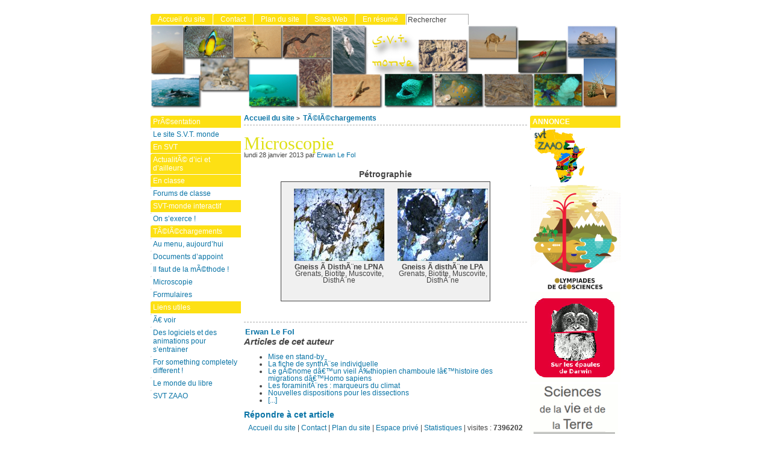

--- FILE ---
content_type: text/html; charset=utf-8
request_url: http://svt-monde.org/spip.php?article77
body_size: 5576
content:
<!DOCTYPE html PUBLIC "-//W3C//DTD XHTML 1.0 Strict//EN"
        "http://www.w3.org/TR/xhtml1/DTD/xhtml1-strict.dtd">
<html xmlns="http://www.w3.org/1999/xhtml" xml:lang="fr" lang="fr" dir="ltr">
<head>
	<title>Microscopie - [SVT monde]</title>
		<!-- META DATA -->
	<meta http-equiv="Content-Type" content="text/html; charset=utf-8" />
	<meta http-equiv="Content-language" content="fr" />
	<meta name="generator" content="SPIP" />
	<meta name="robots" content="index,follow" />
	<link rel="schema.DCTERMS"  href="http://purl.org/dc/terms/" />
	<link rel="schema.DC"       href="http://purl.org/dc/elements/1.1/" />

  <!-- META article -->
  <meta name="Description" content=" ; Pétrographie ;" />
  <meta name="Author" content="Erwan Le Fol" />

  <!-- META Dublin Core - voir: http://uk.dublincore.org/documents/dcq-html/  -->
  <meta name="DC.title" content="Microscopie" />
  <meta name="DC.language" scheme="ISO639-1" content="fr" />
  <meta name="DC.identifier" scheme="DCTERMS.URI" content="http://www.svt-monde.org/spip.php?article77" />
  <meta name="DC.source" scheme="DCTERMS.URI" content="http://www.svt-monde.org" />
  <meta name="DC.creator" content="Erwan Le Fol" />
  <meta name="DC.description" content=" ; P&#233;trographie ;" />
  <meta name="DC.date" scheme="ISO8601" content="2013-01-28T07:04:26Z" />


	<link rel="shortcut icon" href="dist/favicon.ico" />

	<link rel="alternate" type="application/rss+xml" title="Syndiquer tout le site : SVT monde" href="http://svt-monde.org/spip.php?page=backend" />

		
	<link rel="stylesheet" href="http://www.svt-monde.org/local/cache-css/spip_style-urlabs-fcd8-compacte-abc3.css" type="text/css" media="all" />
	<link rel="stylesheet" href="http://www.svt-monde.org/local/cache-css/base-urlabs-2906-compacte-f7cc.css" type="text/css" media="projection, screen, tv" />
	<link rel="stylesheet" href="http://www.svt-monde.org/local/cache-css/alter-urlabs-9b8f-compacte-728c.css" type="text/css" media="projection, screen, tv" />
	
	<link rel="stylesheet" href="http://www.svt-monde.org/plugins/alter-perso/_themes/perso-scvt/styles/perso.css" type="text/css" media="projection, screen, tv" />
	
	<link rel="stylesheet" href="http://www.svt-monde.org/local/cache-css/print-urlabs-e33a-compacte-bf07.css" type="text/css" media="print" />


	
<script src="https://svt-monde.org/spip.php?page=jquery.js" type="text/javascript"></script>
<!-- insert_head -->
<script src="http://www.svt-monde.org/local/cache-js/base-compacte-6430.js"  type="text/javascript"></script>

	


<!--[if lte IE 6]>
	<style>
		#menu-rubriques a { height: 1em; }
		#menu-rubriques li { height: 1em; float: left; clear: both;width: 100%; }
	</style>
	<![endif]-->

<!--[if IE 6]>
	<style>
		#menu-rubriques li { clear: none;}
	</style>
	<![endif]-->

	
</head>
<body dir="ltr" class="fr article sect18 rub18 art77">
<div id="page" class="article art77">
<!-- *****************************************************************
	Bandeau, titre du site et menu langue
	Header and main menu (top and right) 
    ************************************************************* -->
	
<!-- L'entete du site -->
<div id="entete">
	<a href="http://www.svt-monde.org" title="Accueil du site : SVT monde" class="nom-site"><span>SVT monde</span></a>


  
</div><!-- entete -->

<!-- *****************************************************************
	Contenu principal (centre)
	Main content (center) 
    ************************************************************* -->

    <div id="bloc-contenu">
      <div class="article-info-rubrique">
        <h5>
        <a href="http://www.svt-monde.org" title="Accueil du site : SVT monde">Accueil du site</a>
        
            
              <b class='separateur'>&gt;</b> 
              <a href="http://www.svt-monde.org/spip.php?rubrique18">TÃ©lÃ©chargements</a>
            
        </h5>

        
        
        <div class="ligne-debut"></div><!-- ligne-debut -->
      </div><!-- article-info-rubrique -->
      
      <div class="cartouche">
			
			
			<h1 class="titre-article">Microscopie</h1>
            
				<p class="detail">
				lundi 28 janvier 2013
				par 
				<a href="http://www.svt-monde.org/spip.php?auteur1">Erwan Le Fol</a>
				
				</p>
				
      </div><!-- cartouche -->


		
		
		<div class="texte"><table class="spip" summary="">
<caption>Pétrographie</caption>
<tbody>
<tr class="row_even"><td><dl class='spip_document_401 spip_documents spip_documents_center' >
<dt><a href="IMG/jpg/Gneiss_a_disthene_LPNA.jpg" title='JPG - 278.4 ko' type="image/jpeg"><img src='local/cache-vignettes/L150xH120/Gneiss_a_disthene_LPNA-b40d9-c7576.jpg' width='150' height='120'  alt='JPG - 278.4 ko' style='height:120px;width:150px;' class='' /></a></dt>
<dt class='spip_doc_titre' style='width:150px;'><strong>Gneiss Ã&nbsp;DisthÃ¨ne LPNA</strong></dt>
<dd class='spip_doc_descriptif' style='width:150px;'>Grenats, Biotite, Muscovite, DisthÃ¨ne</dd>
</dl><br />
</td><td><dl class='spip_document_402 spip_documents spip_documents_center' >
<dt><a href="IMG/jpg/Gneiss_a_disthene_LPA.jpg" title='JPG - 237 ko' type="image/jpeg"><img src='local/cache-vignettes/L150xH120/Gneiss_a_disthene_LPA-2e19f-7f512.jpg' width='150' height='120'  alt='JPG - 237 ko' style='height:120px;width:150px;' class='' /></a></dt>
<dt class='spip_doc_titre' style='width:150px;'><strong>Gneiss Ã&nbsp;disthÃ¨ne LPA</strong></dt>
<dd class='spip_doc_descriptif' style='width:150px;'>Grenats, Biotite, Muscovite, DisthÃ¨ne</dd>
</dl><br />
</td><td></td></tr>
</tbody>
</table></div>
		
		
		
		
		<br class="nettoyeur" />


	

			

		

		
		
			



		
		<!-- Derniers articles des auteurs de l'article -->
		
			<div class="ps">
				
				<h4><a href="spip.php?auteur1" title="Erwan Le Fol">Erwan Le Fol</a></h4>	
					
					<h3><em>Articles de cet auteur</em></h3>
					<ul>
						
						<li>	
							<a href="spip.php?article111" >Mise en stand-by</a>
						</li>
							
						<li>	
							<a href="spip.php?article109" >La fiche de synthÃ¨se individuelle</a>
						</li>
							
						<li>	
							<a href="spip.php?article108" title="La description du gÃ©nome complet dâ€™un Ã‰thiopien vieux de 4 500 ans suggÃ¨re pourtant que les Africains vivant aujourdâ€™hui tiennent une part importante de leur hÃ©rÃ©ditÃ© (jusquâ€™Ã 7 %) dâ€™ancÃªtres ayant pratiquÃ© lâ€™agriculture au Moyen-Orient.">Le gÃ©nome dâ€™un vieil Ã‰thiopien chamboule lâ€™histoire des migrations dâ€™Homo sapiens</a>
						</li>
							
						<li>	
							<a href="spip.php?article104" >Les foraminifÃ¨res&nbsp;: marqueurs du climat</a>
						</li>
							
						<li>	
							<a href="spip.php?article102" >Nouvelles dispositions pour les dissections</a>
						</li>
							
						<li><a href="spip.php?auteur1" title="suite">[...]</a></li>
					</ul>
					
				
			</div><!-- notes chapo -->
		

		<!-- Mots cles -->
		
		

		<!-- Forums -->
		<div class="forum-repondre">
			<h5><a href="http://svt-monde.org/spip.php?page=forum&amp;id_article=77">R&eacute;pondre &agrave; cet article</a></h5>
		</div>
		
	</div><!-- bloc-contenu -->
	
<!-- *****************************************************************
	Menus contextuels (droite)
	Contextual menus (right) 
    ************************************************************* -->
    <div id="encart"> 
          
    <!-- Annonces -->
    <div class="menu">
    <h2 class="structure">Annonces g&eacute;n&eacute;rales&nbsp;:</h2>
      <ul>
        <li><b class="titre-annonce">ANNONCE</b>
          <ul>
            <li class="annonce">
              
                <a href="spip.php?article106"><img src='local/cache-vignettes/L95xH90/ZAAO_SVT_new-2-4ae87.png' width='95' height='90' style='height:90px;width:95px;' class=' format_png' alt='Annonce' /></a>
              
          	</li>
            
            <li class="annonce">
              
                <a href="spip.php?article76"><img src='local/cache-vignettes/L150xH173/AOG--2-1366d.png' width='150' height='173' style='height:173px;width:150px;' class=' format_png' alt='Annonce' /></a>
              
          	</li>
            
            <li class="annonce">
              
                <a href="spip.php?article65"><img src='local/cache-vignettes/L150xH150/Sur_les_epaules_de_Darwin--62199.gif' width='150' height='150' style='height:150px;width:150px;' class='' alt='Annonce' /></a>
              
          	</li>
            
            <li class="annonce">
              
                <a href="spip.php?article28"><img src='local/cache-vignettes/L146xH200/logos_Site_ZAAO-2-f7dd7.gif' width='146' height='200' style='height:200px;width:146px;' class='' alt='Annonce' /></a>
              
          	</li>
            
                        
          </ul>
        </li>
      </ul>
    </div><!-- menu -->
    		<!-- Derniers articles dans la meme rubrique -->
		<div id="fragment_html_77917c54947e441d54c413a14ad4fbc7_articles_rubrique" class="fragment">
			<div class="menu">
			<h2 class="structure">Articles les plus r&eacute;cents</h2>
				
				<ul>
					<li>
						<a href="http://www.svt-monde.org/spip.php?rubrique18">Dans la m&ecirc;me rubrique</a>
						<ul>
							
							<li>
								<a href="http://www.svt-monde.org/spip.php?article29" title="Banque de schÃ©ma de SVT. Pour les Ã©lÃ¨ves, les collÃ¨gues ....">Au menu, aujourd&#8217;hui</a>
							</li>
							
							<li>
								<a href="http://www.svt-monde.org/spip.php?article55" >Documents d&#8217;appoint</a>
							</li>
							
							<li>
								<a href="http://www.svt-monde.org/spip.php?article48" title="Des fiches mÃ©thode Ã tÃ©lÃ©charger.">Il faut de la mÃ©thode&nbsp;!</a>
							</li>
							
						</ul>
					</li>
				</ul>
				
			</div><!-- menu -->
		<!-- /fragment_html_77917c54947e441d54c413a14ad4fbc7_articles_rubrique --></div>
	</div><!-- encart -->
	

<div id="navigation">
    <h2 class="structure">Navigation</h2>

	<div class="menu" id="menu-principal">
		<ul>
			<li id="menu-principal-accueil"><a href="http://www.svt-monde.org" title="Accueil du site : SVT monde">Accueil du site</a></li>

			
			

			<li id="menu-principal-contact"><a href="http://www.svt-monde.org/spip.php?auteur1" title="Contact">Contact</a></li>
			
						

			<li id="menu-principal-plan"><a href="https://svt-monde.org/spip.php?page=plan" title="Plan du site">Plan du site</a></li>

			<li id="menu-principal-sites"><a href="https://svt-monde.org/spip.php?page=site" title="Nouveaut&eacute;s sur le Web">Sites Web</a></li>

			<li id="menu-principal-resume"><a href="https://svt-monde.org/spip.php?page=resume" title="En r&eacute;sum&eacute;">En r&eacute;sum&eacute;</a></li>
			
	
			<li id="menu-principal-recherche">
			<div class="menu" id="menu-recherche">
				<h3 class="structure">Rechercher</h3>
					<ul>
						<li>
					<div class="formulaire_spip formulaire_recherche">
<a name="formulaire_recherche" id="formulaire_recherche"></a>
<form action="http://svt-monde.org/spip.php?page=recherche" method="get"><div>
	
<input name='page' value='recherche' type='hidden' />
	
	<label for="recherche">Rechercher</label>
	<input type="text" class="forml" name="recherche" id="recherche" value="Rechercher" onfocus="this.value='';" />
</div>
</form>
</div>			
						</li>			
					</ul>
			</div><!-- menu-recherche -->
			</li>
		</ul>
	</div>

<div class="menu" id="menu-rubriques">






   
        
   







	<h3 class="structure">Rubriques</h3>
	<ul>
		
		<li>
				<a class="lien" href="spip.php?rubrique17" title="Ce site, dédié aux Sciences de la vie et de la terre et à l'actualité scientifique, est destiné aux élèves de collège et de lycée. 

Erwan Le Fol, professeur de S.V.T. 

Lycée Denis Diderot - Nairobi- Kenya ">PrÃ©sentation</a>
		
		
			<ul>
		
				<li>
					<a class="lien article" href="spip.php?article12" title="Ce site est la dernière mouture d'une longue série. Ils est destinés aux élèves de collège et de lycée, notamment ceux des lycées Denis Diderot de Nairobi, Guebre Mariam d'Addis Abeba et Louis Massignon d'Abu Dhabi. 

Il doit permettre à chacun de suivre l'actualité scientifique particulièrement en Sciences de la vie et de la Terre et développe les réponses aux questions qui m'ont été posées en classe. Vous pouvez y poser des questions et intervenir en postant des commentaires. Le forum est modéré à priori (...) ">Le site S.V.T. monde</a>
				</li>
		
			</ul>
		
		
		</li>
	
		<li>
				<a class="lien" href="spip.php?rubrique1" >En SVT</a>
		
		
		</li>
	
		<li>
				<a class="lien" href="spip.php?rubrique11" >ActualitÃ© d&#8217;ici et d&#8217;ailleurs</a>
		
		
		</li>
	
		<li>
				<a class="lien" href="spip.php?rubrique20" >En classe</a>
		
		
			<ul>
		
				<li>
					<a class="lien article" href="spip.php?article84" title="Terminales S spécifique 

Terminales S spécialité 

Premières S 

Premières ES/L 

Quatrièmes 1 ">Forums de classe</a>
				</li>
		
			</ul>
		
		
		</li>
	
		<li>
				<a class="lien" href="spip.php?rubrique26" >SVT-monde interactif</a>
		
		
			<ul>
		
				<li>
					<a class="lien article" href="spip.php?article79" >On s&#8217;exerce&nbsp;!</a>
				</li>
		
			</ul>
		
		
		</li>
	
		<li>
				<a class="lienon" href="spip.php?rubrique18" >TÃ©lÃ©chargements</a>
		
		
			<ul>
		
				<li>
					<a class="lien article" href="spip.php?article29" title="Banque de schÃ©ma de SVT. Pour les Ã©lÃ¨ves, les collÃ¨gues ....">Au menu, aujourd&#8217;hui</a>
				</li>
		
				<li>
					<a class="lien article" href="spip.php?article55" title="Des documents d'appoint en fonction des besoins. 

Term S 

Première ES/L 

Première S 

 ; ">Documents d&#8217;appoint</a>
				</li>
		
				<li>
					<a class="lien article" href="spip.php?article48" title="Des fiches mÃ©thode Ã tÃ©lÃ©charger.">Il faut de la mÃ©thode&nbsp;!</a>
				</li>
		
				<li>
					<a class="lien article" href="spip.php?article77" title=" ; Pétrographie ;">Microscopie</a>
				</li>
		
			</ul>
		
		
			<ul>
		
				<li>
					<a class="lien" href="spip.php?rubrique31" >Formulaires</a>
		
				</li>
		
			</ul>
		
		</li>
	
		<li>
				<a class="lien" href="spip.php?rubrique19" >Liens utiles</a>
		
		
			<ul>
		
				<li>
					<a class="lien article" href="spip.php?article28" title="Informations générales : 

Les Sciences de la vie et de la Terre. 

 ; - SVT AEFE : le portail SVT de l'agence ; - Forum de SVT : Pour en discuter ; - Planète Terre : Tout sur les sciences de la Terre par l'ENS de Lyon ; - Vie : Tout sur les sciences de la vie par l'ENS de Jussieu. ; - Sciences à l'école : &#171; Sciences à l'École &#187; est un dispositif d'initiative ministérielle qui a po ">Ã€  voir</a>
				</li>
		
				<li>
					<a class="lien article" href="spip.php?article67" title="Anagène : 

http://webcndp.cndp.fr/svt/anagene/telechargement.htm 

Genie génétique : 

Pour remplacer Anagène. 

http://pedagogie.ac-amiens.fr/svt/spip/article.php3 ?id_article=40 

Homininés : 

http://www.svt.ac-versailles.fr/spip.php ?article86 

Phylogène : 

http://www.inrp.fr/Acces/biotic/evolut/phylogene/html/telechar2-eleves.htm 

Tectoglob : 

Pour remplacer Sismolog 

http://pedagogie.ac-amiens.fr/svt/info/logiciels/Tectoglob/index.html 

Onde P : (...) ">Des logiciels et des animations pour s&#8217;entrainer</a>
				</li>
		
				<li>
					<a class="lien article" href="spip.php?article68" title="Comme son nom l'indique ...">For something completely different&nbsp;!</a>
				</li>
		
				<li>
					<a class="lien article" href="spip.php?article54" title="Ils en parlent ! 

Framasoft : LE site du monde libre. 

Les distributions linux : 

liste non exhaustive je ne parle ici que de ce que je connais. 

&gt; Debian 

Une distribution communautaire qui est source de beaucoup d'autres distributions. Elle est très stable. 

Cette distribution possède une très forte communauté. 

- www.debian-fr.org/ 

- www.debianworld.org/ 

- www.debianaddict.org/ 

- planet-fr.debian.net/ 

- forums.debian.net/ 

- Page Wiki francophone 

- Téléchargements 

&gt; (...) ">Le monde du libre</a>
				</li>
		
				<li>
					<a class="lien article" href="spip.php?article106" >SVT ZAAO</a>
				</li>
		
			</ul>
		
		
		</li>
	
	</ul>
 






</div>

</div>

<div id="bas">
	<a href="http://www.svt-monde.org" title="Accueil du site">Accueil du site</a> | 
	<a href="spip.php?auteur1" title="Contact">Contact</a> | 
	<a href="http://svt-monde.org/spip.php?page=plan" title="Plan du site">Plan du site</a> | 
	<a href="ecrire" rel="nofollow" title="Espace priv&eacute;">Espace priv&eacute;</a> | 
	<a href="http://svt-monde.org/spip.php?page=statistiques" title="Statistiques du site">Statistiques</a> | 
	<span style="white-space: nowrap;">visites : <strong>7396202</strong></span>

	<p>
		<a href="http://svt-monde.org/spip.php?page=backend" rel="nofollow" title="Syndication : fran&#231;ais"><img src="dist/feed.png" alt="Suivre la vie du site" style="position:relative;bottom:-0.3em;" width="16" height="16" class="format_png" /><span style="text-transform: uppercase;">&nbsp;fr&nbsp;</span></a>




		<a href="http://svt-monde.org/spip.php?page=backend&amp;id_rubrique=18" rel="nofollow" title="Syndiquer cette rubrique"><img src="dist/feed.png" alt="Suivre la vie du site" style="position:relative;bottom:-0.3em;" width="16" height="16" class="format_png" /><span>&nbsp;TÃ©lÃ©chargements</span></a>

	<big>&nbsp;
		<b><a href="http://fr.wikipedia.org/wiki/Really_Simple_Syndication">?</a></b>
	</big>
	</p>
	
	<p>
		<a href="http://www.spip.net" title="Site r&eacute;alis&eacute; avec SPIP 1.9.2e [12624]"> Site r&eacute;alis&eacute; avec SPIP 1.9.2e</a> + 
		<a href="http://www.stages.alternatives.ca/article286.html" title="Squelette ALTERNATIVES - 1.9.2c">ALTERNATIVES</a>
	</p>

<!-- Creative Commons License -->

<p>
<a rel="license" href="http://creativecommons.org/licenses/by-sa/3.0/deed.fr"><img alt="Creative Commons License" style="border: 0;" src="http://i.creativecommons.org/l/by-sa/3.0/88x31.png" /></a> 
</p>
</div><!-- fin bas -->



	<!-- SPIP-CRON --><div style="background-image: url('http://www.svt-monde.org/spip.php?action=cron');"></div>

</div><!-- page -->

</body>
</html>


--- FILE ---
content_type: text/css
request_url: http://www.svt-monde.org/local/cache-css/spip_style-urlabs-fcd8-compacte-abc3.css
body_size: 868
content:
.spip_puce{list-style-position:outside;}   
h3.spip{text-align:center;margin-top:2em;margin-bottom:1.4em;font-size:1.15em;font-weight:bold;}  
blockquote.spip,.spip_serif{font-family:Georgia,Times,serif;}
blockquote.spip{margin:1em;padding-left:1em;padding-right:1em;border:1px dotted;}
div.spip_poesie{margin:1em;padding-left:1em;border-left:1px solid;font-family:Garamond,Georgia,Times,serif;}
div.spip_poesie div{text-indent:-60px;margin-left:60px;}
.spip_code,.spip_cadre{font-family:monospace;font-style:normal;font-size:1.2em;}
.spip_cadre{width:99%;border:1px inset;}
.spip_surligne{background:#FF6;}
table.spip{margin:auto;margin-bottom:1em;border:1px solid;border-collapse:collapse;}
table.spip caption{caption-side:top;text-align:center;margin:auto;padding:3px;font-weight:bold;}
table.spip tr.row_first{background:#FFC;}
table.spip tr.row_odd{background:#DDD;}
table.spip tr.row_even{background:#EEE;}
table.spip th,table.spip td{padding:3px;text-align:left;vertical-align:middle;}
img,.spip_logos{margin:0;padding:0;border:none;}
.spip_documents{text-align:center;}
.spip_documents_center{clear:both;width:100%;margin:auto;}
span.spip_documents_center{display:block;margin-top:1em;}
.spip_documents_left{float:left;margin-right:15px;margin-bottom:5px;}
.spip_documents_right{float:right;margin-left:15px;margin-bottom:5px;}
.spip_doc_titre{font-weight:bold;font-size:0.8em;margin-left:auto;margin-right:auto;}
.spip_doc_descriptif{clear:both;font-size:0.8em;margin-left:auto;margin-right:auto;}
.format_png{behavior:url(https://svt-monde.org/dist/win_png.htc);}
.spip_modele{float:right;display:block;border:1px dotted #666;width:180px;}
table.spip_barre{width:100%;}
table.spip_barre a img{background:#FDA;padding:3px;border:1px outset #999;}
table.spip_barre a:hover img{background:#FFF;border:1px solid #999;}
table.spip_barre input.barre{width:100%;background:#EEE;} 
a.spip_in{color:#900;}
a.spip_out{color:#009;}
a.spip_url{color:#009;}
a.spip_glossaire{color:#060;}
.on{font-weight:bold;color:#000;}

--- FILE ---
content_type: text/css
request_url: http://www.svt-monde.org/local/cache-css/base-urlabs-2906-compacte-f7cc.css
body_size: 4166
content:
a,a:link,a:visited{text-decoration:none;color:#0A74A6;}
a:hover{text-decoration:underline;color:#0A74A6;}
a.spip_out,a.spip_in,a.spip_url,a.spip_glossaire{color:#0A74A6;}
body{color:#444;font:85%/1.0 "Trebuchet MS","Lucida Grande","Lucida Sans",Tahoma,Arial,'Helvetica Neue',Helvetica,Geneva,Lucida,sans-serif;margin:0;text-align:center;background-color:#ddd;}
#page{position:relative;text-align:left;margin:3em auto;padding:0;width:780px;}
#entete{position:relative;height:180px;margin:0px 0px 0px 0px;padding:0;border-width:0;text-align:right;background-color:#787878;overflow:hidden;z-index:10;}
#navigation{position:absolute;top:0px;left:0px;width:150px;margin:0 0 1em 0;padding:0 0 1em 0;}
#bloc-contenu{position:static;border:solid 1px #DEDEDE;margin:10px 155px 5px 155px;padding:10px 10px 5px;background:white;z-index:20;}
#encart{position:absolute;top:190px;right:0px;width:150px;margin:0 0 1em 0;padding:0 0 1em 0;}
#bas{margin:0px;padding:0px;padding-top:5px;padding-right:0px;padding-left:0px;padding-bottom:2px;text-align:center;margin-left:155px;margin-right:155px;}
#entete a.nom-site,#entete a.nom-site:link,#entete a.nom-site:visited{display:block;position:relative;top:0;left:0;width:100%;height:100%;font-family:Verdana,'Bitstream Vera Sans',Tahoma,"Lucida Grande","Lucida Sans",Arial,'Helvetica Neue',Helvetica,Lucida,Geneva,sans-serif;text-decoration:none;color:#EDDF5C;font-size:2em;font-weight:bold;padding:0;background-color:transparent;}
#entete a.nom-site:hover{color:#ddd;font-style:italic;text-shadow:white 0px 0px 8px;}
#entete .nom-site span{display:block;position:absolute;bottom:48px;right:200px;}
h1{margin-top:0px;margin-bottom:0px;font-size:160%;font-weight:bold;}
h2{margin-top:0px;margin-bottom:15px;font-size:150%;font-weight:bold;}
h2.titre-article{margin-bottom:0px;}
h3{margin-top:.2em;margin-bottom:.2em;font-size:120%;font-weight:bold;}
h3.spip{margin-top:1em;margin-bottom:.4em;padding-bottom:.1em;font-size:125%;font-weight:bold;text-align:left;background-color:#F3F3F3;}
h4{margin:2px;font-size:110%;font-weight:bold;}
h5{margin:2px;margin-left:0px;font-size:100%;font-weight:bold;}
h6{margin:2px;margin-left:0px;font-size:90%;font-weight:bold;}
.menu ul li{border-top:1px solid #eee;}
.menu ul li a:hover{text-decoration:none;}
.menu ul li a,.menu ul li a:visited,.menu ul li b{color:white;}
.menu ul li li a,.menu ul li li a:visited{color:#0A74A6;}
.menu li span{color:#444;}
.menu ul li a:hover,.menu ul li li a:hover,.menu ul li li a.lienon{color:maroon;}
.menu ul li a,.menu ul li b{background-color:#313c72;}
.menu ul li li a,.menu ul li li a:visited,.menu li span{background-color:#DDD;}
.menu ul li a:hover,.menu ul li li a:hover{background-color:#EDFBFF;}
.menu ul li li a.lienon{background-color:#ffd;}
.menu ul li li a.article{background-color:#eee;}
.menu ul li li a.article:hover{background-color:#EDFBFF;}
.menu ul{font-size:88%;line-height:1.2em;font-weight:normal;text-align:left;list-style-type:none;margin:0;padding:0;}
.menu ul ul{font-size:1em;margin:0;}
.menu ul li{margin:0;}
.menu ul li a,.menu ul li b{text-decoration:none;text-align:left;padding:3px 4px 3px 4px;display:block;}
.menu ul li li a{padding-left:4px;font-weight:normal;}
.menu ul li li li a{padding-left:10px;}
.menu ul li li li li a{padding-left:16px;}
.menu ul li li li li li a{padding-left:22px;}
.menu ul li li li li li li a{padding-left:28px;}
.menu li span{display:block;font-style:italic;font-size:92%;}
.menu li li address a{padding:0px 0 4px 4px;font-style:italic;font-size:92%;}
.annonce{background-color:#DDD;text-align:center;}
.menu li.annonce a{padding:0;}
.menu li.annonce .spip_logos,.menu li.annonce a img{margin:0;}
#menu-principal{position:absolute;top:-1.4em;margin-top:0px;margin-left:0px;width:780px;}
#menu-principal li a{padding:.2em 1em .2em 1em;margin:0 1px 0 0;}
#menu-principal ul li{float:left;}
#menu-recherche{width:100px;}
#menu-recherche.menu ul li{border-top:0;}
#menu-rubriques{position:absolute;top:190px;width:150px;}
.menu-item{font-size:85%;}
.menu-item,.menu-titre-special,.menu-titre{background-color:#313c72;}
.texte{text-align:left;line-height:1.3em;text-transform:inherit;}
p.spip{text-align:left;}
.chapo{font-weight:bold;text-align:left;background-color:#f3f3f3;padding:.5em;margin:0 0 1em 0;}
.detail{font-size:smaller;padding:0px;margin:0px;}
.petit-info{font-size:smaller;font-weight:bold;}
.spip_bouton{font-size:smaller;font-weight:bold;}
.ps{text-align:left;font-size:90%;}
.notes{text-align:left;font-size:90%;}
.surtitre,.sous-titre{margin-top:0px;margin-bottom:0px;font-weight:normal;font-size:90%;text-transform:uppercase;}
.pagination{font-size:90%;}
.spip_documents{font-size:85%;margin:10px;}
.spip_doc_titre{font-weight:bold;font-size:1em;line-height:1em;margin-left:auto;margin-right:auto;}
.spip_doc_descriptif{clear:both;font-size:1em;line-height:1em;margin-left:auto;margin-right:auto;}
ul.spip{margin-left:1em;padding:0;}
ol.spip{margin-left:.8em;padding:0;}
ul ul.spip,ol ol.spip,ol ul.spip,ul ol.spip{margin-left:0;padding:0;}
ul.spip,ul ul.spip,ol ul.spip{list-style:square;}
ol.spip{list-style:decimal;}
ol li.spip{margin:0.3em 0 0.3em 1.5em;list-style-position:outside;}
ul li.spip{margin:0.3em 0 0.3em 1.2em;list-style-position:outside;}
ul ol li.spip{margin:0.3em 0 0.3em 1.5em;list-style-position:outside;}
#bas{font-size:85%;}
#plan{font-size:85%;}
.date-entete{font-size:80%;}
.mot-precis{font-style:italic;font-size:83%;color:#777;}
.lang{color:red;text-transform:uppercase;}
.edito .bandeau{overflow:hidden;margin-bottom:1em;padding-bottom:1em;border-color:#BBB;border-width:0 0 2px 0;border-style:dotted;}
.edito h3{margin:0;padding:0;color:white;background-color:#313c72;text-transform:uppercase;text-indent:4px;width:100%;font-size:1.1em;line-height:1.4;}
.edito h3 a,.edito h3 a:link,.edito h3 a:visited,.edito h3 a:hover{color:white;font-size:90%;}
.edito .chapo{margin-top:0;background-color:#eee;}
.edito .suite{text-align:right;}
#petition{float:right;width:170px;margin-left:12px;}
#petition fieldset{margin:0;padding:0;}
#petition fieldset{margin:0;padding:0;}
.signatures{font-size:92%;margin-left:0px;margin-right:0px;margin-top:1em;margin-bottom:1em;width:100%;} 
.signatures-titre{font-size:92%;font-weight:bold;margin:0px;}
.signature-date{white-space:nowrap;background:#DDD;padding:0.5em;}
.signature-nom{font-weight:bold;background:#EEE;padding:0.2em;text-align:center;}
.signature-message{background:#f4f8f8;padding:0.4em;text-align:left;}
a.spip_barre img{border:1px solid #bbb;padding:2px;margin:0px;background-color:#eee;}
a.spip_barre:hover img{border:1px solid #aaa;padding:2px;margin:0px;background-color:white;}
.reponse_formulaire{font-family:Arial,Geneva,Helvetica,Lucida,sans-serif;font-weight:bold;font-size:110%;color:red;}
.forum-titre{font-weight:bold;font-size:120%;}
ul .forum-chapo{font-size:83%;}
.forum-item{font-size:92%;}
.forml{font-size:100%;color:#444;}
.formulaire{color:#777;font-size:83%;}
.spip-admin{font-size:92%;}
.spip_bouton{color:#444;}
.structure{position:absolute;top:-3000em;height:1%;}
.nettoyeur{clear:both;margin:0;padding:0;border:none;height:0;line-height:1px;font-size:1px;}
.invisible{position:absolute;top:-3000em;height:1%;}
.article-info-rubrique{text-align:left;margin-bottom:10px;}
.article-info-rubrique h5{font-size:85%;}
.extrait{margin:5px;line-height:1.4em;padding:8px;background-color:#F6F6F6;}
.extrait a.suite,.extrait a.suite:link,.extrait a.suite:visited{text-decoration:none;color:maroon;font-variant:small-caps;display:inline;}
.extrait a.suite:hover{color:#085D85;text-decoration:underline;}
.bouton{background:#EEE;border:solid 1px #BBB;padding:1px;margin-bottom:2px;margin-top:0px;}
.separateur{width:6px;font-size:10px;height:9px;padding-right:2px;}
.mot-precis{padding-left:2px;padding-right:3px;}
.chapo{line-height:1.4em;margin-top:1em;}
.ps{padding-top:0.6em;margin-top:0.6em;margin-bottom:10px;border-top:1px dashed #AAA;}
.ligne-debut{padding-top:0px;margin-top:5px;margin-bottom:15px;border-top:1px dashed #AAA;}
.notes{margin-top:0.6em;margin-bottom:0.6em;border-top:1px solid #a0a0a0;padding:1.5em;}
.date-entete{text-align:right;margin-top:-16px;margin-right:-5px;margin-bottom:10px;}
.cartouche{margin-bottom:15px;}
.spip_logos,.cartouche .spip_logos,.logo-liste-art .spip_logos{padding-left:0px;margin:0 0 0 1em;}
.sommaire .logo-liste-art{clear:both}
.logo-liste-art{float:right;}
#plan{margin:0px;padding:0px;font-family:Tahoma,Verdana,Arial,Helvetica,sans-serif;}
#plan ul{padding-left:2px;list-style:none;margin-top:2px;margin-bottom:5px;margin-left:1.5em;}
#plan ul ul{list-style:disc;}
#plan ul ul ul{list-style:disc;margin-left:1em;}
#plan ul ul ul ul{list-style:disc;}
#plan li{margin-bottom:1px;padding-left:0px;font-weight:bold;}
#plan li li{font-weight:normal;list-style-type:square;}
.plan-archives{font-size:95%;font-weight:bold;padding-left:1px;font-weight:bold;background:#DDD;}
#plan h2{color:#333;text-transform:uppercase;font-weight:normal;}
#plan h3{text-transform:uppercase;padding:2px 0;text-indent:2px;}
ul.forum-total{display:block;padding:0px;margin:0px;list-style:none;}
.forum-fil{margin-top:10px;}
.forum-fil ul{display:block;margin:0px;margin-left:8px;padding:0px;list-style:none;}
.forum-item{margin:0px;padding:5px;padding-bottom:0;text-align:left;background:white;}
.forum-repondre-message{margin:0;padding:0;padding-top:4px;text-align:right;}
ul .forum{border:1px solid #909090;padding:0px;margin:0px;margin-bottom:1px;}
ul ul .forum{border:1px solid #a4a4a4;}
ul ul ul .forum{border:1px solid #b8b8b8;}
ul ul ul ul .forum{border:1px solid #ccc;}
ul ul ul ul ul .forum{border:1px solid #e0e0e0;}
ul ul ul ul ul ul .forum{border:1px solid #e0e0e0;}
ul .forum-chapo{border:0px;border-bottom:1px dashed #b8b8b8;margin:0px;padding-left:6px;padding-right:6px;padding-bottom:2px;background:#EEE;}
ul ul .forum-chapo{background:#EEE;}
ul ul ul .forum-chapo{background:#EEE;}
ul ul ul ul .forum-chapo{background:#EEE;}
ul ul ul ul ul .forum-chapo{background:#EEE;}
form{margin:0px;padding:0px;text-align:left;text-transform:inherit;}
fieldset{border:0px;}
.formulaire{margin:0px;margin-bottom:16px;}
#form_rech{width:150px;}
#form_rech2{font-size:1.4em;}
.formrecherche{color:#777;font-size:90%;display:block;font-weight:normal;padding:1px;padding-top:2px;background-color:white;margin:2px;margin-right:0px;margin-left:0px;border:solid 1px #BBB;}
.formulaire_recherche label,.formulaire_menu_lang label,a#formulaire_recherche,a#formulaire_menu_lang{display:none;}
.formulaire_recherche fieldset,.formulaire_menu_lang fieldset{padding:0;margin:0;}
#champ-recherche{width:80px;}
.bouton{display:none;}
.forml{background-color:white;margin:5px 0;padding:2px;border:solid 1px #AAA;width:98%;}
#menu-recherche .forml{margin:0px 0;}
.formulaire_ecrire_auteur{width:96%;text-align:left;}
#menu-lang,#formulaire-lang{position:absolute;top:0;right:0;text-transform:uppercase;text-align:right;font-size:80%;margin:0;padding:0;z-index:99;}
#formulaire-lang{width:120px;}
#formulaire-lang .forml{margin:0;}
#menu-lang{margin:.5em;color:white;}
#menu-lang a{color:aqua;}
#menu-lang a:hover{color:#FBA;}
.spip_bouton{background-color:white;border:solid 1px #ccc;padding:0px;margin:0px;}
.spip-admin form{display:inline;}
.spip_encadrer{border:solid 1px #ccc;background-color:white;padding:5px;margin:0px;}
.spip_code{background-color:#FCF4D0;} 
.spip_puce{list-style-position:inside;} 
table.spip tr.row_first{background-color:#FCF4D0;}
table.spip tr.row_odd{background-color:#C0C0C0;}
table.spip tr.row_even{background-color:#F0F0F0;}
table.spip td{padding:1px;text-align:left;vertical-align:middle;}   
blockquote.spip{margin-top:8px;margin-right:0px;margin-bottom:8px;margin-left:12px;border:solid 0px #AAA;border-left:solid 6px #C90;background-color:white;padding:5px;}
.spip_cadre{width:100%;background-color:white;padding:5px;}
div.spip_poesie{margin-left:10px;padding-left:10px;border-left:1px solid #999;font-size:1.2em;}
div.spip_poesie div{text-indent:-60px;margin-left:60px;}
.spip_surligne{background-color:#FF6;}
a.spip_barre img{padding:3px;background-color:#fda;border-color:white #A96 #A96 white;border-width:1px;border-style:solid;}
a.spip_barre:hover img{border:1px solid #808080;padding:3px;background-color:#f8f8f4;}
.agenda #bloc-contenu{position:static;border:solid 1px #DEDEDE;margin:0px 0px 5px 155px;padding:10px 10px 5px;background:white;}
#calendrier{background-color:#EAEAEA;margin:0;padding-bottom:15px;position:relative;}
#calendrier table{width:100%;margin:1px auto;padding:15px 0;border-style:none;}
table.agenda tr,table.agenda td{border-collapse:collapse;border:1px solid #BFBFBF;}
table.agenda{border-collapse:collapse;border:1px solid #EAEAEA;}
table.agenda th{border-collapse:collapse;border-style:none;background-color:#EAEAEA;}
table.agenda a,table.agenda a:link,table.agenda a:visited,table.agenda a:active{text-decoration:none;color:#000;padding:2px;font-size:9px;}
table.agenda a:hover{text-decoration:underline;}
.agendaBouton{border-style:none;color:#FFF;background-color:#BABEBF;padding:1px 10px;}
.agendaNav,.agendaHead,.agendaThisMonth{background-color:#FFF;}
.agendaThisDay{background-color:#BBC9E3;}
.agendaNotThisMonth{background:#EFEFEF;}
.agendaNav{text-align:center;border:none;}
.AgendaForm{text-align:center;margin:0;padding:10px 0;}
div.AgendaForm form fieldset{margin:0;text-align:center;border:none;position:relative;}
a.droite{position:absolute;width:8px;height:14px;display:block;background:url(https://svt-monde.org/plugins/alternatives/styles/img/agenda-nav-droite.gif) no-repeat left top;right:15px;top:1.5em;}
a.gauche{position:absolute;display:block;width:8px;height:14px;background:url(https://svt-monde.org/plugins/alternatives/styles/img/agenda-nav-gauche.gif) no-repeat;left:15px;top:1.5em;z-index:98;}
a.gauche span,a.droite span{display:none;} .pagination{text-align:right;clear:both;margin:16px 4px 4px 4px;}
.pagination .ligne2{text-align:center;background-color:#eee;}
p.pagination{margin-top:0;text-align:center;font-size:80%;}
#sommaire{float:right;display:block;width:160px;margin:0 0 0 1em;border:1px gray solid;background-color:white;overflow:hidden;}
.spip_modele{width:160px;margin:0 0 0 1em;border:1px gray solid;background-color:white;clear:both;overflow:hidden;}
#sommaire h4,.spip_modele h4{border-bottom:1px silver dotted;text-align:center;line-height:1em;}
#sommaire ul,.spip_modele ul{font-size:84%;margin:.5em;margin-left:1em;padding:0;list-style-type:square;}
#sommaire ul li,.spip_modele ul li{line-height:1em;margin:.3em 0 0 .5em;}
body.plan #sommaire{width:118px;}

--- FILE ---
content_type: text/css
request_url: http://www.svt-monde.org/local/cache-css/alter-urlabs-9b8f-compacte-728c.css
body_size: 444
content:
body{background-image:url(https://svt-monde.org/plugins/alternatives/styles/img/body_bg.png);background-repeat:repeat;}
#entete{background-image:url(https://svt-monde.org/plugins/alternatives/styles/img/globe.jpg);background-repeat:no-repeat;background-position:left bottom;text-align:right;}
#entete a.nom-site,#entete a.nom-site:link,#entete a.nom-site:visited{background-image:url(https://svt-monde.org/plugins/alternatives/styles/img/autre-monde.jpg);background-repeat:no-repeat;background-position:right top;}
.menu ul li a,.menu ul li b{background-image:url(https://svt-monde.org/plugins/alternatives/styles/img/titre-coin.gif);background-repeat:no-repeat;background-position:top left;}
.edito h3{background-image:url(https://svt-monde.org/plugins/alternatives/styles/img/titre-coin.gif);background-repeat:no-repeat;background-position:top left;}
.signatures td{background-image:url(https://svt-monde.org/plugins/alternatives/styles/img/titre-coin.gif);background-repeat:no-repeat;background-position:top left;}
.separateur{background-repeat:no-repeat;background-position:left center;background-image:url(https://svt-monde.org/plugins/alternatives/styles/img/puce.gif);}
#entete .nom-site span{right:200px;}
#menu-lang,#formulaire-lang{right:0;text-align:right;}
.formulaire_recherche input.forml{background-image:url(https://svt-monde.org/plugins/alternatives/styles/img/loupe.png);background-repeat:no-repeat;background-position:right center;}